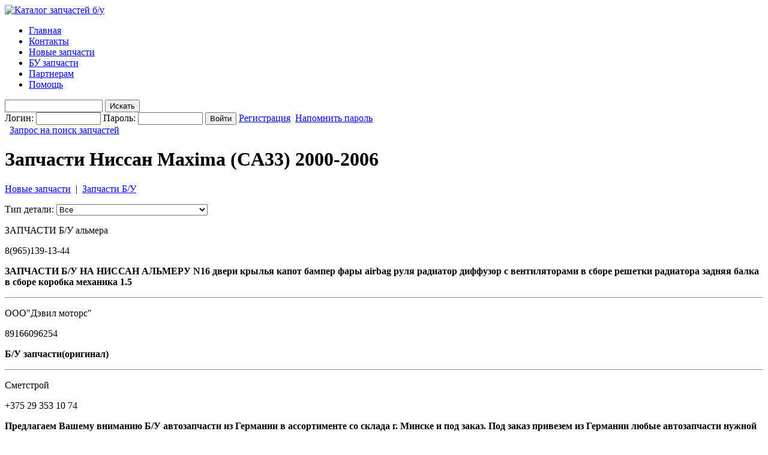

--- FILE ---
content_type: text/html; charset=CP1251
request_url: https://zap4ast.ru/index.php?id=8&s=696
body_size: 6810
content:
<!DOCTYPE HTML PUBLIC "-//W3C//DTD HTML 4.01 Transitional//EN" "http://www.w3.org/TR/html4/loose.dtd">
<html>
<head>
 <title>
Запчасти Ниссан Maxima (CA33) 2000-2006  </title>
<meta http-equiv="Content-Type" content="text/html; charset=windows-1251">
<META NAME="copyright" CONTENT="Webmedia">
<script src="functions.js" type="text/javascript"></script>
<link rel="stylesheet" type="text/css" href="/themes/main/styles.css">
<link href="/themes/main/css_pirobox/demo3/style.css" class="piro_style" media="screen" title="white" rel="stylesheet" type="text/css" >
<!-- ========= piro ========== -->
<script type="text/javascript" src="/themes/main/js/jquery.min.js"></script>
<script type="text/javascript" src="/themes/main/js/pirobox.js"></script>
<script type="text/javascript">
$(document).ready(function() {
	$().piroBox({
			my_speed: 400, //animation speed
			bg_alpha: 0.1, //background opacity
			slideShow : true, // true == slideshow on, false == slideshow off
			slideSpeed : 4, //slideshow duration in seconds(3 to 6 Recommended)
			close_all : '.piro_close,.piro_overlay'// add class .piro_overlay(with comma)if you want overlay click close piroBox

	});
});
</script>
<!-- ========= /piro ========= --><link href="favicon.png" rel="shortcut icon" type="image/png" ></head>
<body >
<div id="main">
<div id="head">
	<div id="logo"><a href="/index.php"><img src="themes/main/images/logo.jpg" alt="Каталог запчастей б/у" title="Каталог запчастей б/у"></a></div>
<ul id="nav">
<li><a href="index.php?id=1">Главная</a></li><li><a href="index.php?id=5">Контакты</a></li><li><a href="index.php?id=24">Новые запчасти</a></li><li><a href="index.php?id=22">БУ запчасти</a></li><li><a href="index.php?id=17">Партнерам</a></li><li><a href="index.php?id=28">Помощь</a></li>
    </ul></div>
<div id="top_bar">


<form class="top_form" name=search action="index.php?id=8" method=post>
<input name=searchstr type=text class=cutebox style="width: 155px;" value="">


<input type=submit class=cutebutton value='Искать'>


</form><form class="top_form" name=login action="index.php?id=8" method=post>
Логин:
<input type="text" name="login" class=cutebox style="width: 100px;" value="">
Пароль:
<input type="password" name="password" class=cutebox style="width: 100px;" value="">
<input type=submit class=cutebutton style="width: 60" value='Войти'>
<a class="table_link" href="/index.php?id=13">Регистрация</a>&nbsp;&nbsp;<a class="table_link" href="/?recover">Напомнить пароль</a>
</form>
&nbsp;&nbsp;<a href="/index.php?id=29">Запрос на поиск запчастей</a><br clear="all">
</div>
<div id="wrapper">
	<div id="content">
<h1>Запчасти  Ниссан Maxima (CA33) 2000-2006</h1>
    <p><a href="/index.php?id=8&s=696">Новые запчасти</a>&nbsp;&nbsp;|&nbsp;&nbsp;<a href="/index.php?id=8&s=696&old=1">Запчасти Б/У</a></p>

  <form .name="manuf" method="get" action="#">
  <input type="hidden" name="id" value="8">
  Тип детали: <select onchange="this.form.submit();" name="m" class="cutebox"><option value="0"  SELECTED >Все</option><option value="1" >Двигатель</option><option value="2" >Колёсные диски, покрышки</option><option value="3" >Кузов внутри</option><option value="9" >Подвеска двигателя / КПП</option><option value="5" >Кузов наружные элементы</option><option value="6" >Оптика</option><option value="8" >Пневматическая система</option><option value="10" >Подвеска задних колёс</option><option value="11" >Подвеска передних колёс</option><option value="12" >Рулевое управление</option><option value="13" >Система выпуска отработанных газов</option><option value="14" >Сопутствующие товары</option><option value="15" >Тормозная система</option><option value="16" >Трансмиссия</option><option value="17" >Электрооснащение</option><option value="18" >Не указан</option><option value="19" >Система охлаждения</option></select>  <input type="hidden" name="d" value="39">
  <input type="hidden" name="s" value="696">
  <input type="hidden" name="sort" value="">
  <input type="hidden" name="searchstr" value="">
  </form>
  <p>ЗАПЧАСТИ  Б/У альмера<p>8(965)139-13-44<p><b>ЗАПЧАСТИ Б/У НА НИССАН АЛЬМЕРУ N16   двери крылья капот бампер фары airbag руля радиатор диффузор с вентиляторами в сборе решетки радиатора задняя балка в сборе коробка механика 1.5  </b><p style="font-size:10px"></p><hr><p>ООО"Дэвил моторс"<p>89166096254<p><b>Б/У запчасти(оригинал)</b><p style="font-size:10px"></p><hr><p>Cметстрой<p>+375 29 353 10 74<p><b>Предлагаем Вашему вниманию Б/У автозапчасти из Германии в ассортименте со склада г. Минске и под заказ.

Под заказ привезем из Германии любые автозапчасти нужной марки. Готовы работать по поставкам запчастей на постоянной основе – недорого, быстро и удобно.


</b><p style="font-size:10px"></p><hr><p>Автозапчасти бу<p>8-963-710-61-25     8-916-599-78-28<p><b>АВТОЗАПЧАСТИ БУ

АУДИ ФОЛЬКСВАГЕН ШКОДА

МЕРСЕДЕС// БМВ// 

ПРОШЕ КАЙЕН 

ТОЙОТА

ЛЕКСУС

НИССАН

ИНФИНИТИ FX-35 2005

ПЕЖО 307 406 206
ХОНДА АККОРД-7  CR-V-1. HR-V

ОПЕЛЬ ВЕКТРА С

ЛЕНД РОВЕР ДЕФЕНДЕР 110 1998
ЛЕНД РОВЕР ДИСКАВЕРИ-2 2004 2,5 ТДИ
РЕНДЖ РОВЕР ВОГ 4,4
ФРИЛЕНДЕР-2 

ВОЛЬВО S60 ВОЛЬВО S-80

МАЗДА-3.СХ-7 МАЗДА-6

SUZUKI GRAND VITARA-3 2007

КРАЙСЛЕР ПАЦИФИКА 2004

МИТСУБИСИ ОУТРЕНДЕР-XL ЛАНСЕР-10
</b><p style="font-size:10px">Москва зао</p><hr><p>СВ-АВТО<p>(495) 920-22-10,<p><b> Продажа б/у автозапчастей из Европы. Двигатели с документами, коробки передач, детали подвески, оптика, кузовные детали, электрика, Есть свой сервис! </b><p style="font-size:10px">Ильменский проезд, 9А &nbsp;</p><hr><p>Разборка на Алтушке<p>(495) 544-75-53,(495) 545-13-65<p><b> Разборка Порше Каен С, Range Rover Vogue, Мерседес W 208,W220,W164,W221, Инфинити FX35 ,FX45. Двигателя, АКПП, ходовая, электрика, салоны, жестянка,электронные блоки и многое другое!!! Конкурентные цены. По другим маркам запчастей нет!!!!!! </b><p style="font-size:10px">Алтуфьевское шоссе дом 79 &nbsp;</p><hr><p>Респект<p>(495) 978-33-41,<p><b>автозапчасти б.у. Infiniti (Инфинити) Продажа б/у и новых запчастей Nissan, преимущественно для старых моделей и Infiniti Q45 1993 и 2001 г.в.тел. (495) 978-33-41 без выходных. </b><p style="font-size:10px">Шмитовский проезд, д. 32 &nbsp;</p><hr><p>Nissan-North<p>(495) 782-48-66,<p><b> Всегда в наличии кузовные детали: капоты, крылья, бампера, фары, двери и т.д. б.у. и новые детали подвески, салона, ДВС с документами, кпп, другие узлы и агрегаты, как оригинального производства, так и качественный неоригинал. Также мы производим в </b><p style="font-size:10px">ул. Зеленоградская, д. 18г &nbsp;</p><hr><p>Авто Джей<p>(495) 210-39-96 ,(495) 789-10-00<p><b> В нашем магазине Вы сможете приобрести запчасти Infiniti FX35, FX45, (инфинити FX35, FX45) выпускавшихся с 2003 по 2009 год, запчасти infiniti fx бу и новые. Так-же можно приобрести запчасти Nissan Murano (Ниссан Мурано),Nissan Pathfinder (Ниссан Пат </b><p style="font-size:10px">Ильменский пр-д д.15 &nbsp;</p><hr><p>Анки<p>(499) 755-87-25,(916) 959-68-35<p><b> Оптовая и розничная торговля запчастями </b><p style="font-size:10px">Ярославское шоссе, 2 Е &nbsp;</p><hr><div align="center"><span class="pageselected">1</span>&nbsp;&nbsp;<a href="/index.php?id=8&s=696&page=2" class="pagelink" >2</a>&nbsp;&nbsp;<a href="/index.php?id=8&s=696&page=3" class="pagelink" >3</a>&nbsp;&nbsp;<a href="/index.php?id=8&s=696&page=4" class="pagelink" >4</a>&nbsp;&nbsp;<a href="/index.php?id=8&s=696&page=5" class="pagelink" >5</a>&nbsp;&nbsp;<a href="/index.php?id=8&s=696&page=5" class="pagelink" >&raquo;</a>&nbsp;</div>	</div>
</div>
<div id="navigation">
<h2>Выберите Марку Автомобиля</h2>
<!--poisk-->
<ul class="nav_cat">
<li class="li_cat_item"><a class="cat_item"  href="index.php?id=8&d=1" title="Запчасти Acura">Acura</a><li class="li_cat_item"><a class="cat_item"  href="index.php?id=8&d=2" title="Запчасти Alfa Romeo">Alfa Romeo</a><li class="li_cat_item"><a class="cat_item"  href="index.php?id=8&d=3" title="Запчасти Audi">Audi</a><li class="li_cat_item"><a class="cat_item"  href="index.php?id=8&d=4" title="Запчасти BMW">BMW</a><li class="li_cat_item"><a class="cat_item"  href="index.php?id=8&d=5" title="Запчасти BPW">BPW</a><li class="li_cat_item"><a class="cat_item"  href="index.php?id=8&d=6" title="Запчасти BYD">BYD</a><li class="li_cat_item"><a class="cat_item"  href="index.php?id=8&d=7" title="Запчасти Cadillac">Cadillac</a><li class="li_cat_item"><a class="cat_item"  href="index.php?id=8&d=8" title="Запчасти Chery">Chery</a><li class="li_cat_item"><a class="cat_item"  href="index.php?id=8&d=9" title="Запчасти Chevrolet">Chevrolet</a><li class="li_cat_item"><a class="cat_item"  href="index.php?id=8&d=10" title="Запчасти Chrysler">Chrysler</a><li class="li_cat_item"><a class="cat_item"  href="index.php?id=8&d=11" title="Запчасти Citroen">Citroen</a><li class="li_cat_item"><a class="cat_item"  href="index.php?id=8&d=12" title="Запчасти Daewoo">Daewoo</a><li class="li_cat_item"><a class="cat_item"  href="index.php?id=8&d=13" title="Запчасти DAF">DAF</a><li class="li_cat_item"><a class="cat_item"  href="index.php?id=8&d=14" title="Запчасти Daihatsu">Daihatsu</a><li class="li_cat_item"><a class="cat_item"  href="index.php?id=8&d=15" title="Запчасти Fiat">Fiat</a><li class="li_cat_item"><a class="cat_item"  href="index.php?id=8&d=16" title="Запчасти Ford">Ford</a><li class="li_cat_item"><a class="cat_item"  href="index.php?id=8&d=17" title="Запчасти Ford America">Ford America</a><li class="li_cat_item"><a class="cat_item"  href="index.php?id=8&d=18" title="Запчасти FOTON">FOTON</a><li class="li_cat_item"><a class="cat_item"  href="index.php?id=8&d=19" title="Запчасти Freightliner">Freightliner</a><li class="li_cat_item"><a class="cat_item"  href="index.php?id=8&d=20" title="Запчасти GM">GM</a><li class="li_cat_item"><a class="cat_item"  href="index.php?id=8&d=21" title="Запчасти Great Wall">Great Wall</a><li class="li_cat_item"><a class="cat_item"  href="index.php?id=8&d=22" title="Запчасти Honda">Honda</a><li class="li_cat_item"><a class="cat_item"  href="index.php?id=8&d=23" title="Запчасти HOWO">HOWO</a><li class="li_cat_item"><a class="cat_item"  href="index.php?id=8&d=24" title="Запчасти Hummer">Hummer</a><li class="li_cat_item"><a class="cat_item"  href="index.php?id=8&d=25" title="Запчасти Hyundai">Hyundai</a><li class="li_cat_item"><a class="cat_item"  href="index.php?id=8&d=26" title="Запчасти International">International</a><li class="li_cat_item"><a class="cat_item"  href="index.php?id=8&d=27" title="Запчасти Isuzu">Isuzu</a><li class="li_cat_item"><a class="cat_item"  href="index.php?id=8&d=28" title="Запчасти Iveco">Iveco</a><li class="li_cat_item"><a class="cat_item"  href="index.php?id=8&d=29" title="Запчасти Jaguar">Jaguar</a><li class="li_cat_item"><a class="cat_item"  href="index.php?id=8&d=30" title="Запчасти Kia">Kia</a><li class="li_cat_item"><a class="cat_item"  href="index.php?id=8&d=31" title="Запчасти Lancia">Lancia</a><li class="li_cat_item"><a class="cat_item"  href="index.php?id=8&d=32" title="Запчасти Land Rover">Land Rover</a><li class="li_cat_item"><a class="cat_item"  href="index.php?id=8&d=33" title="Запчасти Lexus">Lexus</a><li class="li_cat_item"><a class="cat_item"  href="index.php?id=8&d=34" title="Запчасти MAN">MAN</a><li class="li_cat_item"><a class="cat_item"  href="index.php?id=8&d=35" title="Запчасти Mazda">Mazda</a><li class="li_cat_item"><a class="cat_item"  href="index.php?id=8&d=36" title="Запчасти Mercedes">Mercedes</a><li class="li_cat_item"><a class="cat_item"  href="index.php?id=8&d=37" title="Запчасти Mini">Mini</a><li class="li_cat_item"><a class="cat_item"  href="index.php?id=8&d=38" title="Запчасти Mitsubishi">Mitsubishi</a><li class="li_cat_menu_sel"><a class="cat_menu_sel"  href="index.php?id=8&d=39" title="Запчасти Nissan">Nissan</a><ul class="nav_subcat" id="t_">
<li class="t_cat_item"><a class="cat_item" href="index.php?id=8&s=674">100NX (B13) 1990-1994</a></li><!--cat_item--><li class="t_cat_item"><a class="cat_item" href="index.php?id=8&s=675">200SX (S14) 1994-1999</a></li><!--cat_item--><li class="t_cat_item"><a class="cat_item" href="index.php?id=8&s=676">300 ZX Z32 1990-1996</a></li><!--cat_item--><li class="t_cat_item"><a class="cat_item" href="index.php?id=8&s=677">Almera Classic 2006&gt;</a></li><!--cat_item--><li class="t_cat_item"><a class="cat_item" href="index.php?id=8&s=678">Almera N15 1995-2000</a></li><!--cat_item--><li class="t_cat_item"><a class="cat_item" href="index.php?id=8&s=679">Almera N16 2000-2006</a></li><!--cat_item--><li class="t_cat_item"><a class="cat_item" href="index.php?id=8&s=680">Almera Tino 2000&gt;</a></li><!--cat_item--><li class="t_cat_item"><a class="cat_item" href="index.php?id=8&s=681">Armada 2006&gt;</a></li><!--cat_item--><li class="t_cat_item"><a class="cat_item" href="index.php?id=8&s=682">Bluebird T72/T12 1985-1990</a></li><!--cat_item--><li class="t_cat_item"><a class="cat_item" href="index.php?id=8&s=683">Infiniti EX (J50) 2008&gt;</a></li><!--cat_item--><li class="t_cat_item"><a class="cat_item" href="index.php?id=8&s=684">Infiniti FX 35/45 (S50) 2003-2007</a></li><!--cat_item--><li class="t_cat_item"><a class="cat_item" href="index.php?id=8&s=685">Infiniti FX 35/50 (S51) 2008&gt;</a></li><!--cat_item--><li class="t_cat_item"><a class="cat_item" href="index.php?id=8&s=686">Infiniti G35 (V35) 2002-2007</a></li><!--cat_item--><li class="t_cat_item"><a class="cat_item" href="index.php?id=8&s=687">Infiniti G35 (V36) 2007&gt;</a></li><!--cat_item--><li class="t_cat_item"><a class="cat_item" href="index.php?id=8&s=688">Infiniti M35/45 (Y50) 2004&gt;</a></li><!--cat_item--><li class="t_cat_item"><a class="cat_item" href="index.php?id=8&s=689">Infiniti QX56 2004&gt;</a></li><!--cat_item--><li class="t_cat_item"><a class="cat_item" href="index.php?id=8&s=690">King Cab (D22) 1998&gt;</a></li><!--cat_item--><li class="t_cat_item"><a class="cat_item" href="index.php?id=8&s=691">King Cab D21 1985-1998</a></li><!--cat_item--><li class="t_cat_item"><a class="cat_item" href="index.php?id=8&s=692">King Cab D22 1998-2005</a></li><!--cat_item--><li class="t_cat_item"><a class="cat_item" href="index.php?id=8&s=693">Laurel C32 1984-1990</a></li><!--cat_item--><li class="t_cat_item"><a class="cat_item" href="index.php?id=8&s=694">Maxima (A32) 1994-2000</a></li><!--cat_item--><li class="t_cat_item"><a class="cat_item" href="index.php?id=8&s=695">Maxima (A34) 2004&gt;</a></li><!--cat_item--><li class="t_cat_menu_sel"><a class="cat_menu_sel" href="index.php?id=8&s=696">Maxima (CA33) 2000-2006</a></li><!--cat_menu_sel--><li class="t_cat_item"><a class="cat_item" href="index.php?id=8&s=697">Maxima (J30) 1988-1994</a></li><!--cat_item--><li class="t_cat_item"><a class="cat_item" href="index.php?id=8&s=698">Maxima QX34 USA 2004&gt;</a></li><!--cat_item--><li class="t_cat_item"><a class="cat_item" href="index.php?id=8&s=699">Micra (K10) 1982-1992</a></li><!--cat_item--><li class="t_cat_item"><a class="cat_item" href="index.php?id=8&s=700">Micra (K11E) 1992-2002</a></li><!--cat_item--><li class="t_cat_item"><a class="cat_item" href="index.php?id=8&s=701">Micra (K12E) 2002&gt;</a></li><!--cat_item--><li class="t_cat_item"><a class="cat_item" href="index.php?id=8&s=702">Murano (Z50) 2004-2008</a></li><!--cat_item--><li class="t_cat_item"><a class="cat_item" href="index.php?id=8&s=703">Murano (Z51) 2008&gt;</a></li><!--cat_item--><li class="t_cat_item"><a class="cat_item" href="index.php?id=8&s=704">Navara (D40) 2005&gt;</a></li><!--cat_item--><li class="t_cat_item"><a class="cat_item" href="index.php?id=8&s=705">Note (E11) 2006&gt;</a></li><!--cat_item--><li class="t_cat_item"><a class="cat_item" href="index.php?id=8&s=706">NP300 2008 &gt;</a></li><!--cat_item--><li class="t_cat_item"><a class="cat_item" href="index.php?id=8&s=707">Pathfinder (R51M) 2004&gt;</a></li><!--cat_item--><li class="t_cat_item"><a class="cat_item" href="index.php?id=8&s=708">Patrol (160) 1979-1988</a></li><!--cat_item--><li class="t_cat_item"><a class="cat_item" href="index.php?id=8&s=709">Patrol (160,260) 1989-1995</a></li><!--cat_item--><li class="t_cat_item"><a class="cat_item" href="index.php?id=8&s=710">Patrol (Y60) 1987-1997</a></li><!--cat_item--><li class="t_cat_item"><a class="cat_item" href="index.php?id=8&s=711">Patrol (Y61) 1997&gt;</a></li><!--cat_item--><li class="t_cat_item"><a class="cat_item" href="index.php?id=8&s=712">Prairie M10 1983-1988</a></li><!--cat_item--><li class="t_cat_item"><a class="cat_item" href="index.php?id=8&s=713">Prairie M11 1988-1994</a></li><!--cat_item--><li class="t_cat_item"><a class="cat_item" href="index.php?id=8&s=714">Primera P10E 1990-1996</a></li><!--cat_item--><li class="t_cat_item"><a class="cat_item" href="index.php?id=8&s=715">Primera P11E 1996-2002</a></li><!--cat_item--><li class="t_cat_item"><a class="cat_item" href="index.php?id=8&s=716">Primera P12E 2002&gt;</a></li><!--cat_item--><li class="t_cat_item"><a class="cat_item" href="index.php?id=8&s=717">Primera W10 1990-1998</a></li><!--cat_item--><li class="t_cat_item"><a class="cat_item" href="index.php?id=8&s=718">Primera WP11E 1998-2001</a></li><!--cat_item--><li class="t_cat_item"><a class="cat_item" href="index.php?id=8&s=719">Qashqai J10 2006&gt;</a></li><!--cat_item--><li class="t_cat_item"><a class="cat_item" href="index.php?id=8&s=720">Serena C23M 1992-2001</a></li><!--cat_item--><li class="t_cat_item"><a class="cat_item" href="index.php?id=8&s=721">Serena C24 1999&gt;</a></li><!--cat_item--><li class="t_cat_item"><a class="cat_item" href="index.php?id=8&s=722">Stanza T11 1981-1985</a></li><!--cat_item--><li class="t_cat_item"><a class="cat_item" href="index.php?id=8&s=723">Sunny B11 1982-1990</a></li><!--cat_item--><li class="t_cat_item"><a class="cat_item" href="index.php?id=8&s=724">Sunny B12/N13 1986-1990</a></li><!--cat_item--><li class="t_cat_item"><a class="cat_item" href="index.php?id=8&s=725">Sunny N14 1990-1995</a></li><!--cat_item--><li class="t_cat_item"><a class="cat_item" href="index.php?id=8&s=726">Sunny Y10 1990-2000</a></li><!--cat_item--><li class="t_cat_item"><a class="cat_item" href="index.php?id=8&s=727">Teana J31 2006-2008</a></li><!--cat_item--><li class="t_cat_item"><a class="cat_item" href="index.php?id=8&s=728">Teana J32 2008&gt;</a></li><!--cat_item--><li class="t_cat_item"><a class="cat_item" href="index.php?id=8&s=729">Terrano I (WD21) 1987-1995</a></li><!--cat_item--><li class="t_cat_item"><a class="cat_item" href="index.php?id=8&s=730">Terrano II (R20) 1993-2004</a></li><!--cat_item--><li class="t_cat_item"><a class="cat_item" href="index.php?id=8&s=731">Terrano III /Pathfinder (R50) 1997-2003</a></li><!--cat_item--><li class="t_cat_item"><a class="cat_item" href="index.php?id=8&s=732">Tiida C11 2007&gt;</a></li><!--cat_item--><li class="t_cat_item"><a class="cat_item" href="index.php?id=8&s=733">Urvan (E24) 1986-1997</a></li><!--cat_item--><li class="t_cat_item"><a class="cat_item" href="index.php?id=8&s=734">Vanette (GC22) 1986-1992</a></li><!--cat_item--><li class="t_cat_item"><a class="cat_item" href="index.php?id=8&s=735">Vanette Cargo (HC23) 1996&gt;</a></li><!--cat_item--><li class="t_cat_item"><a class="cat_item" href="index.php?id=8&s=737">X-Trail (T30) 2001-2006</a></li><!--cat_item--><li class="t_cat_item"><a class="cat_item" href="index.php?id=8&s=738">X-Trail (T31) 2007&gt;</a></li><!--cat_item--><li class="t_cat_item"><a class="cat_item" href="index.php?id=8&s=736">XTerra (R51) 2005&gt;</a></li><!--cat_item--></ul><li class="li_cat_item"><a class="cat_item"  href="index.php?id=8&d=40" title="Запчасти Opel">Opel</a><li class="li_cat_item"><a class="cat_item"  href="index.php?id=8&d=41" title="Запчасти Peugeot">Peugeot</a><li class="li_cat_item"><a class="cat_item"  href="index.php?id=8&d=42" title="Запчасти Porsche">Porsche</a><li class="li_cat_item"><a class="cat_item"  href="index.php?id=8&d=43" title="Запчасти Renault">Renault</a><li class="li_cat_item"><a class="cat_item"  href="index.php?id=8&d=44" title="Запчасти ROR">ROR</a><li class="li_cat_item"><a class="cat_item"  href="index.php?id=8&d=45" title="Запчасти Rover">Rover</a><li class="li_cat_item"><a class="cat_item"  href="index.php?id=8&d=46" title="Запчасти SAAB">SAAB</a><li class="li_cat_item"><a class="cat_item"  href="index.php?id=8&d=47" title="Запчасти SAF">SAF</a><li class="li_cat_item"><a class="cat_item"  href="index.php?id=8&d=48" title="Запчасти Scania">Scania</a><li class="li_cat_item"><a class="cat_item"  href="index.php?id=8&d=49" title="Запчасти Seat">Seat</a><li class="li_cat_item"><a class="cat_item"  href="index.php?id=8&d=50" title="Запчасти Sisu">Sisu</a><li class="li_cat_item"><a class="cat_item"  href="index.php?id=8&d=51" title="Запчасти Skoda">Skoda</a><li class="li_cat_item"><a class="cat_item"  href="index.php?id=8&d=52" title="Запчасти Ssang Yong">Ssang Yong</a><li class="li_cat_item"><a class="cat_item"  href="index.php?id=8&d=53" title="Запчасти Subaru">Subaru</a><li class="li_cat_item"><a class="cat_item"  href="index.php?id=8&d=54" title="Запчасти Suzuki">Suzuki</a><li class="li_cat_item"><a class="cat_item"  href="index.php?id=8&d=55" title="Запчасти Toyota">Toyota</a><li class="li_cat_item"><a class="cat_item"  href="index.php?id=8&d=56" title="Запчасти Trailor">Trailor</a><li class="li_cat_item"><a class="cat_item"  href="index.php?id=8&d=57" title="Запчасти VAZ">VAZ</a><li class="li_cat_item"><a class="cat_item"  href="index.php?id=8&d=58" title="Запчасти Volvo">Volvo</a><li class="li_cat_item"><a class="cat_item"  href="index.php?id=8&d=59" title="Запчасти VW">VW</a><li class="li_cat_item"><a class="cat_item"  href="index.php?id=8&d=60" title="Запчасти Аккумуляторы">Аккумуляторы</a></ul></div>
<div class="clearall"> 
<!-- Yandex.Metrika counter -->
<script type="text/javascript">
(function (d, w, c) {
    (w[c] = w[c] || []).push(function() {
        try {
            w.yaCounter26109966 = new Ya.Metrika({id:26109966,
                    webvisor:true,
                    clickmap:true,
                    trackLinks:true,
                    accurateTrackBounce:true});
        } catch(e) { }
    });

    var n = d.getElementsByTagName("script")[0],
        s = d.createElement("script"),
        f = function () { n.parentNode.insertBefore(s, n); };
    s.type = "text/javascript";
    s.async = true;
    s.src = (d.location.protocol == "https:" ? "https:" : "http:") + "//mc.yandex.ru/metrika/watch.js";

    if (w.opera == "[object Opera]") {
        d.addEventListener("DOMContentLoaded", f, false);
    } else { f(); }
})(document, window, "yandex_metrika_callbacks");
</script>
<noscript><div><img src="//mc.yandex.ru/watch/26109966" style="position:absolute; left:-9999px;" alt="" /></div></noscript>
<!-- /Yandex.Metrika counter -->
</div>
    	</div>
        <div id="foot">
   <div id="foot_nav">
<div align=center>
<ul>
<li>: <a href="index.php?id=1">Главная</a> :</li><li>: <a href="index.php?id=5">Контакты</a> :</li><li>: <a href="index.php?id=24">Новые запчасти</a> :</li><li>: <a href="index.php?id=22">БУ запчасти</a> :</li><li>: <a href="index.php?id=17">Партнерам</a> :</li><li>: <a href="index.php?id=28">Помощь</a> :</li></ul>
</div><div id="ferio"></div>
<p align=center><font size="-3">
Данный интернет-сайт носит исключительно информационный характер и ни при каких условиях не является публичной офертой. Все зарегистрированные партнеры являются самостоятельными юридическими или физическими лицами, за деятельность которых администрация сайта ответственности не несет.</font>
<p align=center>
<font size="-3"><a href="http://www.airbagi.ru">ремонт ремней безопасности</a>, подушек безопасности</font>
</div>
 <div id="foot_logs">
<!--LiveInternet counter--><script type="text/javascript"><!--
document.write("<a href='//www.liveinternet.ru/click' "+
"target=_blank><img src='//counter.yadro.ru/hit?t26.6;r"+
escape(document.referrer)+((typeof(screen)=="undefined")?"":
";s"+screen.width+"*"+screen.height+"*"+(screen.colorDepth?
screen.colorDepth:screen.pixelDepth))+";u"+escape(document.URL)+
";"+Math.random()+
"' alt='' title='LiveInternet: показано число посетителей за"+
" сегодня' "+
"border='0' width='88' height='15'><\/a>")
//--></script><!--/LiveInternet-->

</div>
<!-- begin of Top100 code -->
<a href="http://top100.rambler.ru/navi/4425692/">
<img src="http://counter.rambler.ru/top100.cnt?4425692" alt="Rambler's Top100" border="0" >
</a>
<!-- end of Top100 code -->

<!-- Yandex.Metrika counter --> <script type="text/javascript"> (function (d, w, c) { (w[c] = w[c] || []).push(function() { try { w.yaCounter37472220 = new Ya.Metrika({ id:37472220, clickmap:true, trackLinks:true, accurateTrackBounce:true, webvisor:true }); } catch(e) { } }); var n = d.getElementsByTagName("script")[0], s = d.createElement("script"), f = function () { n.parentNode.insertBefore(s, n); }; s.type = "text/javascript"; s.async = true; s.src = "https://mc.yandex.ru/metrika/watch.js"; if (w.opera == "[object Opera]") { d.addEventListener("DOMContentLoaded", f, false); } else { f(); } })(document, window, "yandex_metrika_callbacks"); </script> <noscript><div><img src="https://mc.yandex.ru/watch/37472220" style="position:absolute; left:-9999px;" alt="" ><div></noscript> <!-- /Yandex.Metrika counter -->  </div>
    </div>

</body>
</html>
